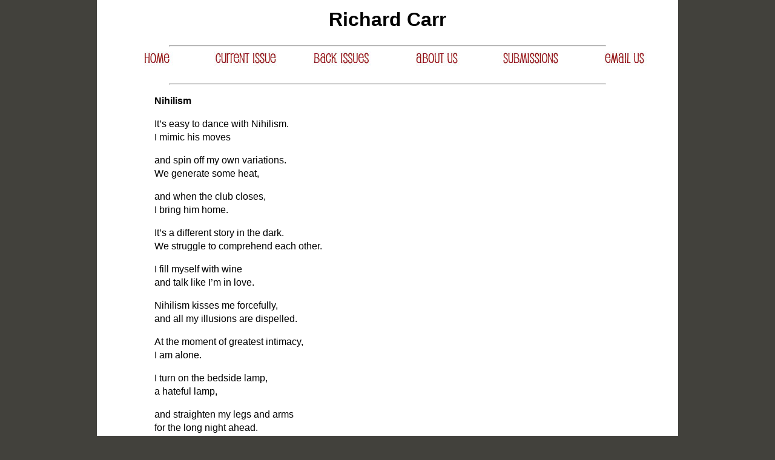

--- FILE ---
content_type: text/html
request_url: http://misfitmagazine.net/archive/No-18/carr.html
body_size: 3618
content:
<!DOCTYPE HTML>
<html>
<head>
<meta charset="utf-8">
<title>misfitmagazine.net: Richard Carr</title>
<style type="text/css">
<!--
body {
	font: 100%/1.4 Verdana, Arial, Helvetica, sans-serif;
	background: #42413C;
	margin: 0;
	padding: 0;
	color: #000;
}

/* ~~ Element/tag selectors ~~ */
ul, ol, dl { /* Due to variations between browsers, it's best practices to zero padding and margin on lists. For consistency, you can either specify the amounts you want here, or on the list items (LI, DT, DD) they contain. Remember that what you do here will cascade to the .nav list unless you write a more specific selector. */
	padding: 0;
	margin: 0;
}
h1, h2, h3, h4, h5, h6, p {
	margin-top: 0;	 /* removing the top margin gets around an issue where margins can escape from their containing div. The remaining bottom margin will hold it away from any elements that follow. */
	padding-right: 15px;
	padding-left: 15px; /* adding the padding to the sides of the elements within the divs, instead of the divs themselves, gets rid of any box model math. A nested div with side padding can also be used as an alternate method. */
}
a img { /* this selector removes the default blue border displayed in some browsers around an image when it is surrounded by a link */
	border: none;
}
/* ~~ Styling for your site's links must remain in this order - including the group of selectors that create the hover effect. ~~ */
a:link {
	color: #42413C;
	text-decoration: underline; /* unless you style your links to look extremely unique, it's best to provide underlines for quick visual identification */
}
a:visited {
	color: #6E6C64;
	text-decoration: underline;
}
a:hover, a:active, a:focus { /* this group of selectors will give a keyboard navigator the same hover experience as the person using a mouse. */
	text-decoration: none;
}

/* ~~ this fixed width container surrounds all other elements ~~ */
.container {
	width: 960px;
	background: #FFF;
	margin: 0 auto; /* the auto value on the sides, coupled with the width, centers the layout */
}

/* ~~ This is the layout information. ~~ 

1) Padding is only placed on the top and/or bottom of the div. The elements within this div have padding on their sides. This saves you from any "box model math". Keep in mind, if you add any side padding or border to the div itself, it will be added to the width you define to create the *total* width. You may also choose to remove the padding on the element in the div and place a second div within it with no width and the padding necessary for your design.

*/
.content {

	padding: 10px 0;
}

/* ~~ miscellaneous float/clear classes ~~ */
.fltrt {  /* this class can be used to float an element right in your page. The floated element must precede the element it should be next to on the page. */
	float: right;
	margin-left: 8px;
}
.fltlft { /* this class can be used to float an element left in your page. The floated element must precede the element it should be next to on the page. */
	float: left;
	margin-right: 8px;
}
.clearfloat { /* this class can be placed on a <br /> or empty div as the final element following the last floated div (within the #container) if the overflow:hidden on the .container is removed */
	clear:both;
	height:0;
	font-size: 1px;
	line-height: 0px;
}
-->
</style>
<meta name="misfitmagazine.net" content="misfitmagazine.net">
<meta name="keywords" content="poetry,contemporary poetry,poetry with an edge,gritty poetry,experimental poetry,narratie poems,narrative poetry,misfitmagazine.net,Misfit Magazine, misfit magazine,prose poems">
<link href="../../style.css" rel="stylesheet" type="text/css">
</head>

<body>

<div class="container">
  <div class="content">
    <h1 align="center">Richard Carr</h1>
    <hr width=75%>
    <h2 align="center"><a href="../../index.html"><img src="../../home.jpg" alt="Link to home page" width="125" height="25" hspace="15" border="0"></a><a href="../../current.html"><img src="../../Current-issue.jpg" alt="Link to current issue" width="125" height="25" hspace="15" border="0"></a><a href="../../backissues.html"><img src="../../back-issues.jpg" alt="Link to back issues" width="125" height="25" hspace="15" border="0"></a><a href="../../aboutus.html"><img src="../../aboutus.jpg" alt="Link to information about the magazine" width="125" height="25" hspace="15" border="0"></a><a href="../../submissions.html"><img src="../../submissions.jpg" alt="Link to submission guidelines" width="125" height="25" hspace="15"></a><a href="mailto:editor@misfitmagazine.net"><img src="../../emailus.jpg" alt="Send email to misfitmagazine.net" width="125" height="25" hspace="15" border="0"></a></h2>
<hr width=75%>
    <div align="center">
      <blockquote>
        <blockquote>
          <div align="left">
           
            <p><strong>Nihilism</strong></p>
            <p>It&rsquo;s easy to dance with Nihilism.<br>
              I mimic his moves</p>
            <p>and spin off my own variations.<br>
              We generate some heat,</p>
            <p>and when the club closes,<br>
              I bring him home.</p>
            <p>It&rsquo;s a different story in the dark.<br>
              We struggle to comprehend each other.</p>
            <p>I fill myself with wine<br>
              and talk like I&rsquo;m in love.</p>
            <p>Nihilism kisses me forcefully,<br>
              and all my illusions are dispelled.</p>
            <p>At the moment of greatest intimacy,<br>
              I am alone.</p>
            <p>I turn on the bedside lamp,<br>
              a hateful lamp,</p>
            <p>and straighten my legs and arms<br>
              for the long night ahead.</p>
            <p><strong>Subversion</strong></p>
            <p>Subversion scratches her arm,<br>
              making bloody<br>
              leaning crosses, limping stars,</p>
            <p>and animal welts across her wrist,<br>
              knowing no matter now deep you dig,<br>
              flesh is bottomless.</p>
            <p>Subversion wears a long sleeve,<br>
              a curtain on the stage of the pale ballerina<br>
              floating face down on the calm lake.</p>
            <p>When called on in the classroom,<br>
              she answers with her eyes only<br>
              and receives the maximum punishment.</p>
            <p><strong>Intellect</strong></p>
            <p>Falling in love<br>
              with the explanatory power of some books he read,</p>
            <p>Intellect took the vows of chastity<br>
              and poverty.</p>
            <p>Emotion pursued a modeling career.<br>
              Walking across the quadrangle with infinite deliberation</p>
            <p>years earlier,<br>
              they held hands innocently.</p>
            <p>When the afternoon turned rainy<br>
              they shared a pot of tea,</p>
            <p>looked through the café window together, studying<br>
              the footsteps of determined pedestrians in the downpour.</p>
            <p>A loose umbrella tumbled through the street.<br>
              The hours dwindled to a drizzle,</p>
            <p>and as they walked back to the dorms<br>
              the clouds parted</p>
            <p>and a sprinkling of midnight stars<br>
              touched them with revelation.</p>
            <p>&nbsp;</p>
            <p><strong>Richard Carr's</strong> writing has appeared <em>in  Poetry East, Exquisite Corpse, New Letters, Painted Bride Quarterly</em> and  many other journals. His poetry collections are <em>Grave Reading</em> (Unsolicited Press 2014), <em>Lucifer</em> (Logan House Press 2013), <em>Dead Wendy</em> (FutureCycle Press 2012), <em>Imperfect Prayers</em> (Steel Toe Books 2012), <em>One Sleeve</em> (Evening Street Press 2011), <em>Ace</em> (Word Works Books 2009), <em>Street  Portraits</em> (The Backwaters Press 2008), <em>Honey</em> (Gival Press 2008), and <em>Mister Martini</em> (University of North Texas Press 2008). His chapbooks include <em>Butterfly and Nothingness</em> (Mudlark 2004)  and <em>Letters from North Prospect</em> (Frank Cat Press 1997). A former systems analyst, web designer, and tavern  manager, he currently teaches English in Minneapolis.&nbsp;</p>
        </div></blockquote></blockquote></div></div></div><!-- WiredMinds eMetrics tracking with Enterprise Edition V5.4 START -->
<script type='text/javascript' src='https://count.carrierzone.com/app/count_server/count.js'></script>
<script type='text/javascript'><!--
wm_custnum='38cf45c504a33732';
wm_page_name='carr.html';
wm_group_name='/services/webpages/m/i/misfitmagazine.net/public/archive/No-18';
wm_campaign_key='campaign_id';
wm_track_alt='';
wiredminds.count();
// -->
</script>
<!-- WiredMinds eMetrics tracking with Enterprise Edition V5.4 END -->
</body>
</html>


--- FILE ---
content_type: text/css
request_url: http://misfitmagazine.net/style.css
body_size: 182
content:
@charset "utf-8";
.font {
	font-family: Pupcat;
}
.container .content .font {
	font-size: +1;
}
.preformattext {
	font-family: Arial, Helvetica, Pupcat,sans-serif;
	font-size: +1;
}
